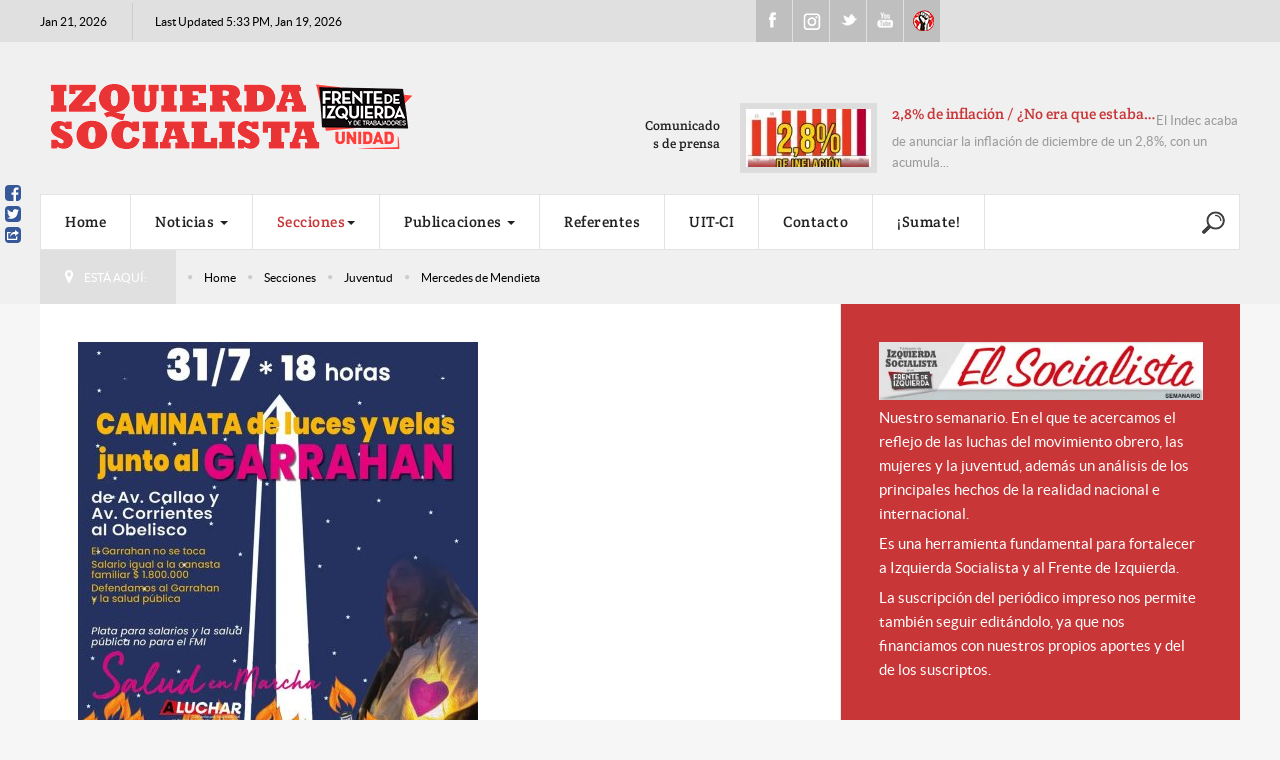

--- FILE ---
content_type: text/html; charset=utf-8
request_url: https://www.izquierdasocialista.org.ar/2020/index.php/2014-05-02-03-07-21/juventud/itemlist/tag/Mercedes%20de%20Mendieta?start=40
body_size: 23054
content:

<!DOCTYPE html>
<html prefix="og: http://ogp.me/ns#" lang="es-es" dir="ltr" class='com_k2 view-itemlist task-tag itemid-725 j31 mm-hover'>

<head>
	<base href="https://www.izquierdasocialista.org.ar/2020/index.php/2014-05-02-03-07-21/juventud/itemlist/tag/Mercedes%20de%20Mendieta"/>
	<meta http-equiv="content-type" content="text/html; charset=utf-8"/>
	<meta name="keywords" content="Mercedes de Mendieta"/>
	<meta property="og:url" content="https://www.izquierdasocialista.org.ar/2020/index.php/2014-05-02-03-07-21/juventud/itemlist/tag/Mercedes%20de%20Mendieta?start=40"/>
	<meta property="og:type" content="website"/>
	<meta property="og:title" content="Mercedes de Mendieta"/>
	<meta property="og:description" content="You are viewing content tagged with 'Mercedes de Mendieta' - Partido de la clase trabajadora por el Socialismo"/>
	<meta name="twitter:card" content="summary"/>
	<meta name="twitter:title" content="Mercedes de Mendieta"/>
	<meta name="twitter:description" content="You are viewing content tagged with 'Mercedes de Mendieta' - Partido de la clase trabajadora por el Socialismo"/>
	<meta name="description" content="You are viewing content tagged with 'Mercedes de Mendieta' - Partido de la clase trabajadora por el Socialismo"/>
	<meta name="generator" content="Joomla! - Open Source Content Management"/>
	<title>Mercedes de Mendieta</title>
	<link href="/2020/index.php/2014-05-02-03-07-21/juventud/itemlist/tag/Mercedes%20de%20Mendieta?start=40" rel="canonical"/>
	<link href="/2020/templates/cepon/favicon.ico" rel="shortcut icon" type="image/vnd.microsoft.icon"/>
	<link href="/2020/templates/cepon/local/css/bootstrap.css" rel="stylesheet" type="text/css"/>
	<link href="https://cdnjs.cloudflare.com/ajax/libs/simple-line-icons/2.4.1/css/simple-line-icons.min.css" rel="stylesheet" type="text/css"/>
	<link href="/2020/templates/cepon/local/css/k2.css" rel="stylesheet" type="text/css"/>
	<link href="/2020/templates/system/css/system.css" rel="stylesheet" type="text/css"/>
	<link href="/2020/templates/cepon/local/css/template.css" rel="stylesheet" type="text/css"/>
	<link href="/2020/templates/cepon/local/css/megamenu.css" rel="stylesheet" type="text/css"/>
	<link href="/2020/templates/cepon/fonts/font-awesome/css/font-awesome.min.css" rel="stylesheet" type="text/css"/>
	<link href="/2020/templates/cepon/fonts/stylesheet.css" rel="stylesheet" type="text/css"/>
	<link href="/2020/templates/cepon/css/extensions.css" rel="stylesheet" type="text/css"/>
	<link href="/2020/templates/cepon/css/custom.css" rel="stylesheet" type="text/css"/>
	<script src="/2020/media/jui/js/jquery.min.js,q4eddc330b34cd41f8c87329f826c4420.pagespeed.jm.Esjhv-eXHl.js" type="text/javascript"></script>
	<script src="/2020/media/jui/js/jquery-noconflict.js,q4eddc330b34cd41f8c87329f826c4420+jquery-migrate.min.js,q4eddc330b34cd41f8c87329f826c4420.pagespeed.jc.dX6iprcJJL.js"></script><script>eval(mod_pagespeed_MiYIKqBZFb);</script>
	<script>eval(mod_pagespeed_8Mx7$piV3B);</script>
	<script src="/2020/media/k2/assets/js/k2.frontend.js?v=2.11.20241016&sitepath=/2020/" type="text/javascript"></script>
	<script src="/2020/plugins/system/t3/base-bs3/bootstrap,_js,_bootstrap.js+js,_jquery.tap.min.js+js,_script.js.pagespeed.jc.rwj5ZVRe1d.js"></script><script>eval(mod_pagespeed_akqZ1joEwm);</script>
	<script>eval(mod_pagespeed_5ks7qyE11I);</script>
	<script>eval(mod_pagespeed_gQj$0Tz54A);</script>
	<script src="/2020/plugins,_system,_t3,_base-bs3,_js,_menu.js+templates,_cepon,_js,_script.js+plugins,_system,_t3,_base-bs3,_js,_jquery.equalheight.js+plugins,_system,_t3,_base-bs3,_js,_nav-collapse.js+modules,_mod_news_pro_gk5,_interface,_scripts,_engine.jquery.js.pagespeed.jc.X7XM_76aUK.js"></script><script>eval(mod_pagespeed_k19AaggTgn);</script>
	<script>eval(mod_pagespeed_oOZX5$PYzk);</script>
	<script>eval(mod_pagespeed_W2LijNoFJN);</script>
	<script>eval(mod_pagespeed_c_mo96iyjm);</script>
	<script>eval(mod_pagespeed_giH0F6WJeQ);</script>
	<script type="text/javascript">var e_mailit_config={display_counter:false,combine_counters:false,follow_services:{'Facebook':'IzquierdaSocialistaArg','Twitter':'IzqSocialista'},thanks_message:'Follow us!',mobile_bar:true,after_share_dialog:false,display_ads:false,hover_pinit:false,popup:true,notrack:true,open_on:'onclick',emailit_branding:false,'mobileServices':'EMAILiT'};(function(){var b=document.createElement('script');b.type='text/javascript';b.async=true;b.src='//www.izquierdasocialista.org.ar/2020/modules/mod_emailit/js/button_ale.js';var c=document.getElementsByTagName('head')[0];c.appendChild(b)})()
jQuery(function($){initTooltips();$("body").on("subform-row-add",initTooltips);function initTooltips(event,container){container=container||document;$(container).find(".hasTooltip").tooltip({"html":true,"container":"body"});}});</script>

	
<!-- META FOR IOS & HANDHELD -->
	<meta name="viewport" content="width=device-width, initial-scale=1.0, maximum-scale=1.0, user-scalable=no"/>
	<style type="text/stylesheet">@-webkit-viewport   { width: device-width; }@-moz-viewport      { width: device-width; }@-ms-viewport       { width: device-width; }@-o-viewport        { width: device-width; }@viewport           { width: device-width; }</style>
	<script type="text/javascript">//<![CDATA[
if(navigator.userAgent.match(/IEMobile\/10\.0/)){var msViewportStyle=document.createElement("style");msViewportStyle.appendChild(document.createTextNode("@-ms-viewport{width:auto!important}"));document.getElementsByTagName("head")[0].appendChild(msViewportStyle);}
//]]></script>
<meta name="HandheldFriendly" content="true"/>
<meta name="apple-mobile-web-app-capable" content="YES"/>
<!-- //META FOR IOS & HANDHELD -->


<!-- Le HTML5 shim and media query for IE8 support -->
<!--[if lt IE 9]>
<script src="//html5shim.googlecode.com/svn/trunk/html5.js"></script>
<script type="text/javascript" src="/2020/plugins/system/t3/base-bs3/js/respond.min.js"></script>
<![endif]-->

<!-- You can add Google Analytics here or use T3 Injection feature -->
<!-- Google tag (gtag.js) 2024 b 
<script async src="https://www.googletagmanager.com/gtag/js?id=G-K9V8KS551S"></script>
<script>
  window.dataLayer = window.dataLayer || [];
  function gtag(){dataLayer.push(arguments);}
  gtag('js', new Date());

  gtag('config', 'G-K9V8KS551S');
</script> -->



		<!-- Start GTM for Joomla by Analytics for Joomla -->
		<script>(function(w,d,s,l,i){w[l]=w[l]||[];w[l].push({'gtm.start':new Date().getTime(),event:'gtm.js'});var f=d.getElementsByTagName(s)[0],j=d.createElement(s),dl=l!='dataLayer'?'&l='+l:'';j.async=true;j.src='//www.googletagmanager.com/gtm.js?id='+i+dl;f.parentNode.insertBefore(j,f);})(window,document,'script','dataLayer','GTM-PXXNLCQX');</script>
		<!-- End GTM for Joomla by Analytics for Joomla -->
		</head>

<body>
<!-- Start GTM for Joomla by Analytics for Joomla -->
<noscript><iframe src='//www.googletagmanager.com/ns.html?id=GTM-PXXNLCQX' height='0' width='0' style='display:none;visibility:hidden'></iframe></noscript>
<!-- End GTM for Joomla by Analytics for Joomla -->

<div class="t3-wrapper">
  
	<div id="t3-topbars" class="t3-topbars">
	<div class="container">
		<div class="row">
			<div class="t3-date col-xs-4 col-sm-5 col-md-6 col-lg-7">
      	<span class="day-date">Jan 21, 2026</span>				<span class="update-date">
					Last Updated 5:33 PM, Jan 19, 2026
        </span>
    	</div>
      
            
			      <div class="social col-xs-8 col-sm-4 col-md-3 col-lg-2">
      	

<div class="custom">
	<ul class="social">
<li><a class="fb" href="https://www.facebook.com/IzquierdaSocialistaArg">Facebook</a></li>
<li><a class="ig" href="https://www.instagram.com/izqsocialista/">Instagram</a></li>
<li><a class="tweet" href="https://twitter.com/IzqSocialista">Twitter</a></li>
<li><a class="youtube" href="https://www.youtube.com/channel/UCsYenDvpIEmH36JRZglYVQw">Youtube</a></li>
<li><a class="uit" href="http://uit-ci.org/">UIT-CI</a></li>
</ul></div>

      </div>
        	</div>
	</div>
</div>


<!-- HEADER -->
<header id="t3-header">

 	

	<div class="container t3-header">
	<div class="row">

		<!-- LOGO -->
		<div class="col-xs-12 col-sm-6 col-md-7 col-lg-8 logo">
			<div class="logo-image">
				<a href="/2020" title="izquierdasocialista.org.ar">
											<img class="logo-img" src="/2020/images/logo/xlogo-pink_2.png.pagespeed.ic.zYvs81eQjj.webp" alt="izquierdasocialista.org.ar"/>
										<span>izquierdasocialista.org.ar</span>
				</a>
				<small class="site-slogan"></small>
			</div>
		</div>
		<!-- //LOGO -->

					<div class="col-xs-12 col-sm-6 col-md-5 col-lg-4">
									<!-- HEAD SEARCH -->
					<div class="head-news  hidden-xs">
								<div class="moduletable">
							<h3>Comunicados de prensa</h3>
							<div class="nspMain autoanim " id="nsp-nsp-220" data-config="{
				'animation_speed': 400,
				'animation_interval': 5000,
				'animation_function': 'Fx.Transitions.Expo.easeIn',
				'news_column': 1,
				'news_rows': 1,
				'links_columns_amount': 1,
				'links_amount': 0
			}">
		
					<div class="nspArts bottom" style="width:100%;">
								<div class="nspArtScroll1">
					<div class="nspArtScroll2 nspPages2">
																	<div class="nspArtPage active nspCol2">
																				<div class="nspArt nspCol1" style="padding:0;">
								<a href="/2020/index.php/blog/comunicados-de-prensa/item/24705-2-8-de-inflacion-no-era-que-estaba-bajando" class="nspImageWrapper tleft fleft" style="margin:0 15px 0 0;" target="_self"><img loading="lazy" class="nspImage" src="[data-uri]" alt="2,8% de inflación / ¿No era que estaba bajando?" style="width:125px;height:58px;"/></a><div class="gkArtContentWrap"><h4 class="nspHeader tleft fnull has-image"><a href="/2020/index.php/blog/comunicados-de-prensa/item/24705-2-8-de-inflacion-no-era-que-estaba-bajando" title="2,8% de inflación / ¿No era que estaba bajando?" target="_self">2,8% de inflación / ¿No era que estaba&hellip;</a></h4><p class="nspText tleft fnull">El Indec acaba de anunciar la inflación de diciembre de un 2,8%, con un acumula...</p></div>							</div>
												</div>
						<div class="nspArtPage nspCol2">
																															<div class="nspArt nspCol1" style="padding:0;">
								<a href="/2020/index.php/blog/comunicados-de-prensa/item/24698-us-4-200-millones-a-bonistas-la-prioridad-de-milei-es-pagar-la-deuda-usurera" class="nspImageWrapper tleft fleft" style="margin:0 15px 0 0;" target="_self"><img loading="lazy" class="nspImage" src="[data-uri]" alt="US$ 4.200 millones a bonistas / La prioridad de Milei es pagar la deuda usurera" style="width:125px;height:58px;"/></a><div class="gkArtContentWrap"><h4 class="nspHeader tleft fnull has-image"><a href="/2020/index.php/blog/comunicados-de-prensa/item/24698-us-4-200-millones-a-bonistas-la-prioridad-de-milei-es-pagar-la-deuda-usurera" title="US$ 4.200 millones a bonistas / La prioridad de Milei es pagar la deuda usurera" target="_self">US$ 4.200 millones a bonistas / La prior&hellip;</a></h4><p class="nspText tleft fnull">Este viernes 9 de enero Javier Milei pagó 4.200 millones de dólares en concept...</p></div>							</div>
												</div>
																</div>

									</div>
			</div>
		
		
			</div>
		</div>
	
                          
					</div>
					<!-- //HEAD SEARCH -->
				
			</div>
		
	</div>
  </div>
</header>
<!-- //HEADER -->

  
	
<!-- MAIN NAVIGATION -->
<nav id="t3-mainnav" class="wrap navbar navbar-default t3-mainnav">
	<div class="container">
		
		<!-- Brand and toggle get grouped for better mobile display -->
		<div class="navbar-header">
	
											<button type="button" class="navbar-toggle" data-toggle="collapse" data-target=".t3-navbar-collapse">
					<i class="fa fa-bars"></i>
				</button>
			
			      
	          
	    	    <!-- HEAD SEARCH -->
	    <div class="head-search">     
	      

<div class="custom">
	<div style="vertical-align: middle; height: 60px; display: table-cell; width: 40px;">
<p><a href="/2020/index.php/blog/para-la-web/item/23983-buscar" target="_blank" rel="noopener noreferrer"><img src="[data-uri]"/></a></p>
</div></div>

	    </div>
	    <!-- //HEAD SEARCH -->
	    			
		</div>

					<div class="t3-navbar-collapse navbar-collapse collapse"></div>
		
		<div class="t3-navbar navbar-collapse collapse">
			<div class="t3-megamenu animate elastic" data-duration="400" data-responsive="true">
<ul itemscope itemtype="http://www.schema.org/SiteNavigationElement" class="nav navbar-nav level0">
<li itemprop='name' data-id="435" data-level="1">
<a itemprop='url' class="" href="/2020/index.php" data-target="#">Home </a>

</li>
<li itemprop='name' class="dropdown mega mega-align-justify" data-id="233" data-level="1" data-alignsub="justify">
<a itemprop='url' class=" dropdown-toggle" href="/2020/index.php/blog" data-target="#" data-toggle="dropdown">Noticias <em class="caret"></em></a>

<div class="nav-child dropdown-menu mega-dropdown-menu col-xs-12"><div class="mega-dropdown-inner">
<div class="row">
<div class="col-xs-3 mega-col-nav" data-width="3"><div class="mega-inner">
<ul itemscope itemtype="http://www.schema.org/SiteNavigationElement" class="mega-nav level1">
<li itemprop='name' data-id="729" data-level="2">
<a itemprop='url' class="" href="/2020/index.php/blog/elsocialista" data-target="#">El Socialista (todos los números) </a>

</li>
<li itemprop='name' data-id="730" data-level="2">
<a itemprop='url' class="" href="/2020/index.php/blog/para-la-web" onclick="window.open(this.href,'targetWindow','toolbar=no,location=no,status=no,menubar=no,scrollbars=yes,resizable=yes');return false;" data-target="#">Para la WEB </a>

</li>
<li itemprop='name' data-id="731" data-level="2">
<a itemprop='url' class="" href="/2020/index.php/blog/comunicados-de-prensa" data-target="#">Prensa - Comunicados de Prensa </a>

</li>
<li itemprop='name' data-id="915" data-level="2">
<a itemprop='url' class="" href="/2020/index.php/blog/fotografias" data-target="#">Fotografias </a>

</li>
<li itemprop='name' class="divider" data-id="744" data-level="2">
<span class=" separator" data-target="#"> separador de Menu</span>

</li>
<li itemprop='name' data-id="746" data-level="2">
<a itemprop='url' class="" href="/2020/www.nahuelmoreno.org" data-target="#">nahuelmoreno.org</a>

</li>
<li itemprop='name' data-id="953" data-level="2">
<a itemprop='url' class="" href="/2020/index.php/blog/nuestros-locales" data-target="#">Nuestros Locales </a>

</li>
</ul>
</div></div>
<div class="col-xs-3 mega-col-module" data-width="3" data-position="118"><div class="mega-inner">
<div class="t3-module module " id="Mod118"><div class="module-inner"><div class="module-ct">
<div id="k2ModuleBox118" class="k2TagCloudBlock">
			<a href="/2020/index.php/2014-05-02-03-07-21/juventud/itemlist/tag/ajuste" title="555 items tagged with ajuste">
		ajuste	</a>
				<a href="/2020/index.php/2014-05-02-03-07-21/juventud/itemlist/tag/ambiente" title="224 items tagged with ambiente">
		ambiente	</a>
				<a href="/2020/index.php/2014-05-02-03-07-21/juventud/itemlist/tag/Angélica Lagunas" title="116 items tagged with Angélica Lagunas">
		Angélica Lagunas	</a>
				<a href="/2020/index.php/2014-05-02-03-07-21/aniversario" title="341 items tagged with Aniversario">
		Aniversario	</a>
				<a href="/2020/index.php/2014-05-02-03-07-21/juventud/itemlist/tag/derechos humanos" title="91 items tagged with derechos humanos">
		derechos humanos	</a>
				<a href="/2020/index.php/2014-05-02-03-07-21/juventud/itemlist/tag/disidencias" title="46 items tagged with disidencias">
		disidencias	</a>
				<a href="/2020/index.php/2014-05-02-03-07-21/juventud/itemlist/tag/Docentes" title="700 items tagged with Docentes">
		Docentes	</a>
				<a href="/2020/index.php/2014-05-02-03-07-21/juventud/itemlist/tag/Docentes en Marcha" title="74 items tagged with Docentes en Marcha">
		Docentes en Marcha	</a>
				<a href="/2020/index.php/2014-05-02-03-07-21/frente-de-izquierda" title="819 items tagged with Frente de Izquierda">
		Frente de Izquierda	</a>
				<a href="/2020/index.php/2014-05-02-03-07-21/juventud/itemlist/tag/Graciela Calderón" title="87 items tagged with Graciela Calderón">
		Graciela Calderón	</a>
				<a href="/2020/index.php/2014-05-02-03-07-21/internacional" title="1711 items tagged with internacional">
		internacional	</a>
				<a href="/2020/index.php/2014-05-02-03-07-21/juventud/itemlist/tag/Jorge Adaro" title="93 items tagged with Jorge Adaro">
		Jorge Adaro	</a>
				<a href="/2020/index.php/2014-05-02-03-07-21/juventud/itemlist/tag/Juan Carlos Giordano" title="982 items tagged with Juan Carlos Giordano">
		Juan Carlos Giordano	</a>
				<a href="/2020/index.php/2014-05-02-03-07-21/juventud" title="350 items tagged with juventud">
		juventud	</a>
				<a href="/2020/index.php/2014-05-02-03-07-21/juventud/itemlist/tag/Laura Marrone" title="195 items tagged with Laura Marrone">
		Laura Marrone	</a>
				<a href="/2020/index.php/2014-05-02-03-07-21/juventud/itemlist/tag/Liliana Olivero" title="192 items tagged with Liliana Olivero">
		Liliana Olivero	</a>
				<a href="/2020/index.php/2014-05-02-03-07-21/juventud/itemlist/tag/Mercedes de Mendieta" title="170 items tagged with Mercedes de Mendieta">
		Mercedes de Mendieta	</a>
				<a href="/2020/index.php/2014-05-02-03-07-21/juventud/itemlist/tag/Mercedes Trimarchi" title="260 items tagged with Mercedes Trimarchi">
		Mercedes Trimarchi	</a>
				<a href="/2020/index.php/2014-05-02-03-07-21/mujeres" title="902 items tagged with mujeres">
		mujeres	</a>
				<a href="/2020/index.php/2014-05-02-03-07-21/juventud/itemlist/tag/Mónica Schlottahuer" title="232 items tagged with Mónica Schlottahuer">
		Mónica Schlottahuer	</a>
				<a href="/2020/index.php/2014-05-02-03-07-21/nacional" title="2716 items tagged with Nacional">
		Nacional	</a>
				<a href="/2020/index.php/2014-05-02-03-07-21/juventud/itemlist/tag/Pablo Almeida" title="86 items tagged with Pablo Almeida">
		Pablo Almeida	</a>
				<a href="/2020/index.php/2014-05-02-03-07-21/partido" title="539 items tagged with partido">
		partido	</a>
				<a href="/2020/index.php/2014-05-02-03-07-21/juventud/itemlist/tag/Pilar Barbas" title="74 items tagged with Pilar Barbas">
		Pilar Barbas	</a>
				<a href="/2020/index.php/2014-05-02-03-07-21/juventud/itemlist/tag/pollo sobrero" title="72 items tagged with pollo sobrero">
		pollo sobrero	</a>
				<a href="/2020/index.php/2014-05-02-03-07-21/juventud/itemlist/tag/Rubén &quot;Pollo&quot; Sobrero" title="348 items tagged with Rubén &quot;Pollo&quot; Sobrero">
		Rubén "Pollo" Sobrero	</a>
				<a href="/2020/index.php/2014-05-02-03-07-21/juventud/itemlist/tag/Salud" title="61 items tagged with Salud">
		Salud	</a>
				<a href="/2020/index.php/2014-05-02-03-07-21/juventud/itemlist/tag/Santiago Maldonado" title="49 items tagged with Santiago Maldonado">
		Santiago Maldonado	</a>
				<a href="/2020/index.php/2014-05-02-03-07-21/sindical" title="1712 items tagged with sindical">
		sindical	</a>
				<a href="/2020/index.php/2014-05-02-03-07-21/juventud/itemlist/tag/UIT CI" title="179 items tagged with UIT CI">
		UIT CI	</a>
			<div class="clr"></div>
</div>
</div></div></div>
</div></div>
<div class="col-xs-6 mega-col-module" data-width="6" data-position="252"><div class="mega-inner">
<div class="t3-module module " id="Mod252"><div class="module-inner"><h3 class="module-title "><span>Leer en Menu</span></h3><div class="module-ct">	<div class="nspMain " id="nsp-nsp-252" data-config="{
				'animation_speed': 400,
				'animation_interval': 5000,
				'animation_function': 'Fx.Transitions.Expo.easeIn',
				'news_column': 1,
				'news_rows': 1,
				'links_columns_amount': 1,
				'links_amount': 3
			}">
		
					<div class="nspArts right" style="width:55%;">
								<div class="nspArtScroll1">
					<div class="nspArtScroll2 nspPages1">
																	<div class="nspArtPage active nspCol1">
																				<div class="nspArt nspCol1" style="padding:0;">
								<a href="/2020/index.php/blog/para-la-web/item/24708-estados-unidos-minneapolis-estalla-contra-trump-y-los-asesinatos-de-la-ice" class="nspImageWrapper tleft fnull gkResponsive" style="margin:0 0 25px 0;" target="_self"><img loading="lazy" class="nspImage" src="https://www.izquierdasocialista.org.ar/2020/modules/mod_news_pro_gk5/cache/xk2.items.cache.36e81168ee3ced50fce60a31b843e80c_XLnsp-252.jpg.pagespeed.ic.qz_DbRjPwY.webp" alt="Estados Unidos: Minneapolis estalla contra Trump y los asesinatos de la ICE"/></a><h4 class="nspHeader tleft fnull has-image"><a href="/2020/index.php/blog/para-la-web/item/24708-estados-unidos-minneapolis-estalla-contra-trump-y-los-asesinatos-de-la-ice" title="Estados Unidos: Minneapolis estalla contra Trump y los asesinatos de la ICE" target="_self">Estados Unidos: Minneapolis estalla contra Trump y los asesinatos de la ICE</a></h4><p class="nspInfo nspInfo1 tleft fnone">Enero 17, 2026 La Web</p><p class="nspText tleft fnull">Escribe Ezequiel Peressini, dirigente de Izquierda Socialista y la UIT-CI
17/1/2026. “Maldita Perra”. Esas fueron las últimas palabras de J...</p>							</div>
												</div>
																</div>

									</div>
			</div>
		
				<div class="nspLinksWrap right" style="width:44.9%;">
			<div class="nspLinks" style="margin:0 0 0 30px;">
								<div class="nspLinkScroll1">
					<div class="nspLinkScroll2 nspPages1">
																				<ul class="nspList active nspCol1">
							
							<li class="even"><h4><a href="/2020/index.php/blog/para-la-web/item/24707-ante-los-despidos-en-la-cadena-de-farmacias-dr-ahorro-entrevistamos-a-pablo-trabajador-despedido" title="Ante los despidos en la cadena de Farmacias Dr Ahorro, entrevistamos a Pablo, trabajador despedido" target="_self">Ante los despidos en la &hellip;</a></h4><p>ES: ¿Cómo se origina el conflicto y como se vienen organizando?
Pablo: C&hellip;</p></li>
																				
							<li class="odd"><h4><a href="/2020/index.php/blog/para-la-web/item/24706-todo-el-apoyo-a-la-lucha-de-lustramax" title="¡Todo el apoyo a la lucha de Lustramax!" target="_self">¡Todo el apoyo a la luc&hellip;</a></h4><p>El lunes 12 las y los trabajadores de la empresa Lustramax de Tortuguitas c&hellip;</p></li>
																				
							<li class="even"><h4><a href="/2020/index.php/blog/comunicados-de-prensa/item/24705-2-8-de-inflacion-no-era-que-estaba-bajando" title="2,8% de inflación / ¿No era que estaba bajando?" target="_self">2,8% de inflación / ¿N&hellip;</a></h4><p>El Indec acaba de anunciar la inflación de diciembre de un 2,8%, con un ac&hellip;</p></li>
														</ul>
																		</div>

									</div>
				
							</div>
		</div>
		
			</div>
</div></div></div>
</div></div>
</div>
</div></div>
</li>
<li itemprop='name' class="active dropdown mega" data-id="720" data-level="1">
<a itemprop='url' class=" dropdown-toggle" href="#" data-target="#" data-toggle="dropdown">Secciones<em class="caret"></em></a>

<div class="nav-child dropdown-menu mega-dropdown-menu"><div class="mega-dropdown-inner">
<div class="row">
<div class="col-xs-12 mega-col-nav" data-width="12"><div class="mega-inner">
<ul itemscope itemtype="http://www.schema.org/SiteNavigationElement" class="mega-nav level1">
<li itemprop='name' data-id="723" data-level="2">
<a itemprop='url' class="" href="/2020/index.php/2014-05-02-03-07-21/internacional" onclick="window.open(this.href,'targetWindow','toolbar=no,location=no,status=no,menubar=no,scrollbars=yes,resizable=yes');return false;" data-target="#">Internacional </a>

</li>
<li itemprop='name' data-id="722" data-level="2">
<a itemprop='url' class="" href="/2020/index.php/2014-05-02-03-07-21/nacional" data-target="#">Nacional </a>

</li>
<li itemprop='name' data-id="721" data-level="2">
<a itemprop='url' class="" href="/2020/index.php/2014-05-02-03-07-21/sindical" data-target="#">Sindical </a>

</li>
<li itemprop='name' data-id="724" data-level="2">
<a itemprop='url' class="" href="/2020/index.php/2014-05-02-03-07-21/mujeres" data-target="#">Mujeres </a>

</li>
<li itemprop='name' class="current active" data-id="725" data-level="2">
<a itemprop='url' class="" href="/2020/index.php/2014-05-02-03-07-21/juventud" data-target="#">Juventud </a>

</li>
<li itemprop='name' data-id="726" data-level="2">
<a itemprop='url' class="" href="/2020/index.php/2014-05-02-03-07-21/aniversario" data-target="#">Aniversario </a>

</li>
<li itemprop='name' data-id="727" data-level="2">
<a itemprop='url' class="" href="/2020/index.php/2014-05-02-03-07-21/partido" data-target="#">Partido </a>

</li>
<li itemprop='name' data-id="728" data-level="2">
<a itemprop='url' class="" href="/2020/index.php/2014-05-02-03-07-21/frente-de-izquierda" data-target="#">Frente de Izquierda </a>

</li>
<li itemprop='name' data-id="1007" data-level="2">
<a itemprop='url' class="" href="https://izquierdasocialista.org.ar/2020/index.php/a-luchar" data-target="#">A Luchar</a>

</li>
</ul>
</div></div>
</div>
</div></div>
</li>
<li itemprop='name' class="dropdown mega" data-id="732" data-level="1">
<a itemprop='url' class=" dropdown-toggle" href="/2020/index.php/publicaciones" data-target="#" data-toggle="dropdown">Publicaciones <em class="caret"></em></a>

<div class="nav-child dropdown-menu mega-dropdown-menu"><div class="mega-dropdown-inner">
<div class="row">
<div class="col-xs-12 mega-col-nav" data-width="12"><div class="mega-inner">
<ul itemscope itemtype="http://www.schema.org/SiteNavigationElement" class="mega-nav level1">
<li itemprop='name' data-id="966" data-level="2">
<a itemprop='url' class="" href="/2020/index.php/publicaciones/libros" target="_blank" data-target="#">Libros </a>

</li>
<li itemprop='name' data-id="967" data-level="2">
<a itemprop='url' class="" href="/2020/index.php/publicaciones/revistas" target="_blank" data-target="#">Revistas </a>

</li>
<li itemprop='name' data-id="968" data-level="2">
<a itemprop='url' class="" href="/2020/index.php/publicaciones/rabia-juventud" target="_blank" data-target="#">Rabia - Juventud </a>

</li>
<li itemprop='name' data-id="969" data-level="2">
<a itemprop='url' class="" href="/2020/index.php/publicaciones/isadora-mujeres-en-lucha" target="_blank" data-target="#">Isadora - Mujeres en Lucha </a>

</li>
<li itemprop='name' data-id="970" data-level="2">
<a itemprop='url' class="" href="/2020/index.php/publicaciones/ambiente-en-lucha" target="_blank" data-target="#">Ambiente en Lucha </a>

</li>
<li itemprop='name' data-id="971" data-level="2">
<a itemprop='url' class="" href="/2020/index.php/publicaciones/salud-en-marcha" target="_blank" data-target="#">Salud en Marcha </a>

</li>
<li itemprop='name' data-id="972" data-level="2">
<a itemprop='url' class="" href="/2020/index.php/publicaciones/docentes-en-marcha" target="_blank" data-target="#">Docentes en Marcha </a>

</li>
<li itemprop='name' data-id="984" data-level="2">
<a itemprop='url' class="" href="/2020/index.php/publicaciones/volantes" data-target="#">Volantes </a>

</li>
</ul>
</div></div>
</div>
</div></div>
</li>
<li itemprop='name' data-id="489" data-level="1">
<a itemprop='url' class="" href="/2020/index.php/referentes" data-target="#">Referentes </a>

</li>
<li itemprop='name' data-id="745" data-level="1">
<a itemprop='url' class="" href="http://www.uit-ci.org" onclick="window.open(this.href,'targetWindow','toolbar=no,location=no,status=no,menubar=no,scrollbars=yes,resizable=yes');return false;" data-target="#">UIT-CI</a>

</li>
<li itemprop='name' data-id="588" data-level="1">
<a itemprop='url' class="" href="/2020/index.php/contact" data-target="#">Contacto </a>

</li>
<li itemprop='name' data-id="973" data-level="1">
<a itemprop='url' class="" href="/2020/index.php/sumate-y-fiscaliza" target="_blank" data-target="#">¡Sumate! </a>

</li>
</ul>
</div>

		</div>

	</div>
</nav>
<!-- //MAIN NAVIGATION -->

<!-- NAV HELPER -->
<section class="wrap t3-navhelper ">
	<div class="container">
		
<ol class="breadcrumb ">
	<li class="active">Está aquí: &#160;</li><li><a href="/2020/index.php" class="pathway">Home</a><span class="divider">\</span></li><li><a href="#" class="pathway">Secciones</a><span class="divider">\</span></li><li><a href="/2020/index.php/2014-05-02-03-07-21/juventud" class="pathway">Juventud</a><span class="divider">\</span></li><li><span>Mercedes de Mendieta</span></li></ol>

	</div>
</section>
<!-- //NAV HELPER -->

  



            

<style>
  /*  // aleee */
  .col-lg-6 {
    width: 100%;
  }    

  .t3-spotlight-1 .col-xs-6{
  width: 25%;
  position: relative;
  min-height: 1px;
  padding-left: 0;
  padding-right: 0;
  float: left;
}
@media (max-width: 920px) {  
  .t3-spotlight-1 .col-xs-6{
	    width: 100%;
  position: relative;
  min-height: 1px;
  padding-left: 0;
  padding-right: 0;
  float: left;
}
    </style>

<? //ACA IBA ADVERSTING 2  
  ?>
  
  <div id="fb-root"></div>
<script async defer crossorigin="anonymous" src="https://connect.facebook.net/es_ES/sdk.js#xfbml=1&version=v23.0"></script>
<div id="t3-mainbody" class="container t3-mainbody">
	<div class="row">

		<!-- MAIN CONTENT -->
		<div id="t3-content" class="t3-content col-xs-12 col-sm-8 col-md-8 col-lg-9">
      
     				
						     
						<div id="system-message-container">
	</div>

			      <div class="t3-component">
				<!-- Start K2 Tag Layout -->
<div id="k2Container" class="tagView">

	
		<div class="tagItemList">
		
		<!-- Start K2 Item Layout -->
		<div class="tagItemView">
    
						<!-- Item Image -->
			<div class="tagItemImageBlock userItemImageBlock">
			 <span class="tagItemImage">
			   <a href="/2020/index.php/blog/comunicados-de-prensa/item/24233-jueves-31-de-julio-velas-por-el-garrahan-plata-para-el-garrahan-no-para-el-fmi" title="Jueves 31 de julio - Velas por el Garrahan “Plata para el Garrahan, no para el FMI”">
			   	<img src="/2020/media/k2/items/cache/73198407882252846793d26b19d91e72_Generic.jpg" alt="Jueves 31 de julio - Velas por el Garrahan “Plata para el Garrahan, no para el FMI”" style="width:400px; height:auto;"/>
			   </a>
			 </span>
			 <div class="clr"></div>
			</div>
			      
			<div class="itemHeader tagItemHeader">			
			  			  <!-- Item title -->
			  <h2 class="itemTitle tagItemTitle">
			  						<a href="/2020/index.php/blog/comunicados-de-prensa/item/24233-jueves-31-de-julio-velas-por-el-garrahan-plata-para-el-garrahan-no-para-el-fmi">
			  		Jueves 31 de julio - Velas por el Garrahan “Plata para el Garrahan, no para el FMI”			  	</a>
			  				  </h2>
			          
        <ul class="itemToolbar">  
        	          <li>
    				Ene 21,
 						2026          </li>
					          
										<!-- Item category name -->
					<li>
						<span>Publicado en</span>
						<a href="/2020/index.php/blog/comunicados-de-prensa">COMUNICADOS DE PRENSA</a>
					</li>
					        	
        </ul>
		  </div>

		  <div class="tagItemBody">			  
			  			  <!-- Item introtext -->
			  <div class="tagItemIntroText">
			  	<p>Este <strong>jueves 31 de julio a las 18 horas</strong> se realizará una <strong>“Caminata de luces y velas junto al Garrahan”</strong> que irá de la <strong>Avenida Callao y Corrientes hasta el Obelisco</strong>.</p>
<p>La <strong>diputada Mercedes de Mendieta</strong> y el <strong>diputado Juan Carlos Giordano</strong>, <strong>ambos de Izquierda Socialista/FIT Unidad</strong>, estarán acompañando nuevamente el pedido de aumento salarial y por la defensa del <strong>Garrahan</strong>.</p>
<p><strong>De Mendieta</strong> y <strong>Giordano</strong> dijeron<em>: “El gobierno de Javier Milei se sigue ensañando con el personal del hospital Garrahan que siguen con salarios de pobreza. No les da el aumento que necesitan y encima pasaron a las y los residentes de trabajadores a becarios, precarizándolos aún más.  A esto se suma que si bien en Diputados se aprobó el dictamen para que salga la ley de emergencia, los bloques de la oposición no han convocado aún a la sesión para aprobarla. Por eso es tan importante estar apoyar esta nueva marcha. Las y los trabajadores están haciendo lo que no hace la CGT.”</em></p>
<p><strong>De Mendieta</strong> y <strong>Giordano</strong> finalizaron: <em>“El gobierno ataca al Garrahan para beneficiar a la salud privada. Y dice mentirosamente que si se le da el aumento que pretenden ponen en riesgo el “equilibrio fiscal”. Una canallada. Mientras el gobierno se apresta a pagar 800 millones de dólares de intereses de la deuda externa con el FMI el 1 de agosto y otro tanto hará en noviembre. Plata hay. Tiene que ir al Garrahan y a la salud pública, no al Fondo Monetario”.</em></p>
<p><strong> </strong></p>
<p><strong>Contactos:</strong></p>
<p>Mercedes De Mendieta: 11 6542-5363</p>
<p>X: @MechiDemen</p>
<p>IG: mechidemendieta</p>
<p>Juan Carlos Giordano: 11 3119-3003</p>
<p>X: @GiordanoGringo</p>
<p>IG: gringo.giordano</p>
<p>Prensa de Izquierda Socialista: 11 6054-0129</p>
<p> </p> 			  </div>
			  
						<!-- Item "read more..." link -->
			<div class="tagItemReadMore">
				<a class="k2ReadMore btn btn-primary" href="/2020/index.php/blog/comunicados-de-prensa/item/24233-jueves-31-de-julio-velas-por-el-garrahan-plata-para-el-garrahan-no-para-el-fmi">
					Leer más				</a>
			</div>
			
		  </div>
		  
		  <div class="clr"></div>
		  
		  		  			
			<div class="clr"></div>
		</div>
		<!-- End K2 Item Layout -->
		
		
		<!-- Start K2 Item Layout -->
		<div class="tagItemView">
    
						<!-- Item Image -->
			<div class="tagItemImageBlock userItemImageBlock">
			 <span class="tagItemImage">
			   <a href="/2020/index.php/blog/comunicados-de-prensa/item/24234-jueves-31-de-julio-velas-por-el-garrahan-plata-para-el-garrahan-no-para-el-fmi" title="Jueves 31 de julio - Velas por el Garrahan “Plata para el Garrahan, no para el FMI”">
			   	<img src="/2020/media/k2/items/cache/ec7b0b361a784d5415912f71c2008ac9_Generic.jpg" alt="Jueves 31 de julio - Velas por el Garrahan “Plata para el Garrahan, no para el FMI”" style="width:400px; height:auto;"/>
			   </a>
			 </span>
			 <div class="clr"></div>
			</div>
			      
			<div class="itemHeader tagItemHeader">			
			  			  <!-- Item title -->
			  <h2 class="itemTitle tagItemTitle">
			  						<a href="/2020/index.php/blog/comunicados-de-prensa/item/24234-jueves-31-de-julio-velas-por-el-garrahan-plata-para-el-garrahan-no-para-el-fmi">
			  		Jueves 31 de julio - Velas por el Garrahan “Plata para el Garrahan, no para el FMI”			  	</a>
			  				  </h2>
			          
        <ul class="itemToolbar">  
        	          <li>
    				Ene 21,
 						2026          </li>
					          
										<!-- Item category name -->
					<li>
						<span>Publicado en</span>
						<a href="/2020/index.php/blog/comunicados-de-prensa">COMUNICADOS DE PRENSA</a>
					</li>
					        	
        </ul>
		  </div>

		  <div class="tagItemBody">			  
			  			  <!-- Item introtext -->
			  <div class="tagItemIntroText">
			  	<p>Este <strong>jueves 31 de julio a las 18 horas</strong> se realizará una <strong>“Caminata de luces y velas junto al Garrahan”</strong> que irá de la <strong>Avenida Callao y Corrientes hasta el Obelisco</strong>.</p>
<p>La <strong>diputada Mercedes de Mendieta</strong> y el <strong>diputado Juan Carlos Giordano</strong>, <strong>ambos de Izquierda Socialista/FIT Unidad</strong>, estarán acompañando nuevamente el pedido de aumento salarial y por la defensa del <strong>Garrahan</strong>.</p>
<p><strong>De Mendieta</strong> y <strong>Giordano</strong> dijeron<em>: “El gobierno de Javier Milei se sigue ensañando con el personal del hospital Garrahan que siguen con salarios de pobreza. No les da el aumento que necesitan y encima pasaron a las y los residentes de trabajadores a becarios, precarizándolos aún más.  A esto se suma que si bien en Diputados se aprobó el dictamen para que salga la ley de emergencia, los bloques de la oposición no han convocado aún a la sesión para aprobarla. Por eso es tan importante estar apoyar esta nueva marcha. Las y los trabajadores están haciendo lo que no hace la CGT.”</em></p>
<p><strong>De Mendieta</strong> y <strong>Giordano</strong> finalizaron: <em>“El gobierno ataca al Garrahan para beneficiar a la salud privada. Y dice mentirosamente que si se le da el aumento que pretenden ponen en riesgo el “equilibrio fiscal”. Una canallada. Mientras el gobierno se apresta a pagar 800 millones de dólares de intereses de la deuda externa con el FMI el 1 de agosto y otro tanto hará en noviembre. Plata hay. Tiene que ir al Garrahan y a la salud pública, no al Fondo Monetario”.</em></p>
<p><strong> </strong></p>
<p><strong>Contactos:</strong></p>
<p>Mercedes De Mendieta: 11 6542-5363</p>
<p>X: @MechiDemen</p>
<p>IG: mechidemendieta</p>
<p>Juan Carlos Giordano: 11 3119-3003</p>
<p>X: @GiordanoGringo</p>
<p>IG: gringo.giordano</p>
<p>Prensa de Izquierda Socialista: 11 6054-0129</p>
<p> </p> 			  </div>
			  
						<!-- Item "read more..." link -->
			<div class="tagItemReadMore">
				<a class="k2ReadMore btn btn-primary" href="/2020/index.php/blog/comunicados-de-prensa/item/24234-jueves-31-de-julio-velas-por-el-garrahan-plata-para-el-garrahan-no-para-el-fmi">
					Leer más				</a>
			</div>
			
		  </div>
		  
		  <div class="clr"></div>
		  
		  		  			
			<div class="clr"></div>
		</div>
		<!-- End K2 Item Layout -->
		
		
		<!-- Start K2 Item Layout -->
		<div class="tagItemView">
    
						<!-- Item Image -->
			<div class="tagItemImageBlock userItemImageBlock">
			 <span class="tagItemImage">
			   <a href="/2020/index.php/blog/comunicados-de-prensa/item/24231-no-al-veto-a-las-y-los-jubilados-milei-es-el-responsable-de-este-verdadero-gerontocidio" title="No al veto a las y los jubilados “Milei es el responsable de este verdadero gerontocidio”">
			   	<img src="/2020/media/k2/items/cache/ba80903a6b2abf92ad6990070abd4020_Generic.jpg" alt="No al veto a las y los jubilados “Milei es el responsable de este verdadero gerontocidio”" style="width:400px; height:auto;"/>
			   </a>
			 </span>
			 <div class="clr"></div>
			</div>
			      
			<div class="itemHeader tagItemHeader">			
			  			  <!-- Item title -->
			  <h2 class="itemTitle tagItemTitle">
			  						<a href="/2020/index.php/blog/comunicados-de-prensa/item/24231-no-al-veto-a-las-y-los-jubilados-milei-es-el-responsable-de-este-verdadero-gerontocidio">
			  		No al veto a las y los jubilados “Milei es el responsable de este verdadero gerontocidio”			  	</a>
			  				  </h2>
			          
        <ul class="itemToolbar">  
        	          <li>
    				Ene 21,
 						2026          </li>
					          
										<!-- Item category name -->
					<li>
						<span>Publicado en</span>
						<a href="/2020/index.php/blog/comunicados-de-prensa">COMUNICADOS DE PRENSA</a>
					</li>
					        	
        </ul>
		  </div>

		  <div class="tagItemBody">			  
			  			  <!-- Item introtext -->
			  <div class="tagItemIntroText">
			  	<p>El presidente Javier Milei tildó de <em>“genocidas”</em> a quienes votaron las leyes que recomponen parcialmente los ingresos de las y los jubilados y en discapacidad.</p>
<p>La <strong>Diputada Nacional Mercedes De Mendieta</strong> y el <strong>diputado Juan Carlos Giordano</strong> (Izquierda Socialista/FIT Unidad) salieron a cruzar duramente al presidente ultraderechista llamando a marchar este miércoles en apoyo a las y los jubilados.</p>
<p><strong>De Mendieta</strong> y <strong>Giordano</strong> señalaron: <em>“Javier Milei es el que está aplicando un verdadero gerontocidio contra las y los adultos mayores quitándoles incluso los medicamentos. Este ultraderechista considera que las y los jubilados deberían desaparecer cuanto antes para aliviar la carga que supuestamente representan. Está llevando a la desesperación a quienes perciben ingresos de indigencia, cuando los adultos mayores necesitan un mínimo de 1.250.000 pesos para poder subsistir. Y encima los reprimen salvajemente”.</em></p>
<p><strong>De Mendieta</strong> y <strong>Giordano</strong> finalizaron: <em>“El gobierno dice que va a vetar las leyes porque romper el denominado ‘equilibrio fiscal’. Miente, miente, que algo quedará. El desequilibrio total del país está provocado por los pagos de la usurera deuda externa y el pacto con el FMI. Milei niega las partidas a jubilaciones, discapacidad, al Garrahan y a las universidades diciendo que no hay plata, mientras el 9 de julio pagó 4.300 millones de dólares de deuda externa a los usureros internacionales, el 1 de agosto va pagar otros 800 millones de dólares de intereses al FMI y en noviembre un monto similar. Ya se pagaron 13.197 millones de dólares solo de intereses por la deuda que contrajo Mauricio Macri en 2018 con el Fondo Monetario y los próximos años hay nuevos y enormes vencimientos. Ahí está la palta que le roban a los sectores más vulnerables. Decimos no al veto y que esa plata vaya a quienes más lo necesitan. No al gerontocidio de Milei y sus cómplices”.</em></p>
<p><strong><em> </em></strong></p>
<p><strong>Contactos:</strong></p>
<p>Mercedes De Mendieta: 11 6542-5363</p>
<p>X: @MechiDemen</p>
<p>IG: mechidemendieta</p>
<p>Juan Carlos Giordano: 11 3119-3003</p>
<p>X: @GiordanoGringo</p>
<p>IG: gringo.giordano</p>
<p>Prensa de Izquierda Socialista: 11 6054-0129</p> 			  </div>
			  
						<!-- Item "read more..." link -->
			<div class="tagItemReadMore">
				<a class="k2ReadMore btn btn-primary" href="/2020/index.php/blog/comunicados-de-prensa/item/24231-no-al-veto-a-las-y-los-jubilados-milei-es-el-responsable-de-este-verdadero-gerontocidio">
					Leer más				</a>
			</div>
			
		  </div>
		  
		  <div class="clr"></div>
		  
		  		  			
			<div class="clr"></div>
		</div>
		<!-- End K2 Item Layout -->
		
		
		<!-- Start K2 Item Layout -->
		<div class="tagItemView">
    
						<!-- Item Image -->
			<div class="tagItemImageBlock userItemImageBlock">
			 <span class="tagItemImage">
			   <a href="/2020/index.php/blog/elsocialista/item/24213-dinamitar-el-congreso-y-tanques-a-la-calle-la-arenga-del-gordo-dan-tras-la-derrota-del-gobierno-en-el-senado" title="“Dinamitar el Congreso” y “tanques a la calle”: la arenga del Gordo Dan tras la derrota del gobierno en el Senado">
			   	<img src="/2020/media/k2/items/cache/52d3654d8ccae27660dbf67482e16f43_Generic.jpg?t=20250723_161536" alt="“Dinamitar el Congreso” y “tanques a la calle”: la arenga del Gordo Dan tras la derrota del gobierno en el Senado" style="width:400px; height:auto;"/>
			   </a>
			 </span>
			 <div class="clr"></div>
			</div>
			      
			<div class="itemHeader tagItemHeader">			
			  			  <!-- Item title -->
			  <h2 class="itemTitle tagItemTitle">
			  						<a href="/2020/index.php/blog/elsocialista/item/24213-dinamitar-el-congreso-y-tanques-a-la-calle-la-arenga-del-gordo-dan-tras-la-derrota-del-gobierno-en-el-senado">
			  		“Dinamitar el Congreso” y “tanques a la calle”: la arenga del Gordo Dan tras la derrota del gobierno en el Senado			  	</a>
			  				  </h2>
			          
        <ul class="itemToolbar">  
        	          <li>
    				Ene 21,
 						2026          </li>
					          
										<!-- Item category name -->
					<li>
						<span>Publicado en</span>
						<a href="/2020/index.php/blog/elsocialista/itemlist/category/835-el-socialista-n-609">El Socialista N° 609</a>
					</li>
					        	
        </ul>
		  </div>

		  <div class="tagItemBody">			  
			  			  <!-- Item introtext -->
			  <div class="tagItemIntroText">
			  	<p><img src="/2020/images/ElSocialita/mercedes de mendieta/Mercedes_de_Mendieta.jpg" alt="" width="99" height="99"/><br/>Escribe <strong>Mercedes de Mendieta</strong>, diputada nacional Izquierda Socialista/FIT Unidad<br/><br/>En una semana difícil para el gobierno de Javier Milei, tanto en el Congreso como en las calles, el Senado aprobó leyes que generaron una fuerte reacción del oficialismo. Se trata de dos demandas populares: el aumento de las jubilaciones y la continuidad de la moratoria previsional, además de declarar la emergencia en discapacidad.<br/><br/>La respuesta del “brazo armado digital” de las Fuerzas del Cielo no se hizo esperar. En la red social X, el Gordo Dan llamó a sacar “los tanques a las calles” y afirmó que “hay que dinamitar el Congreso”. Sus provocaciones no fueron casuales. La ministra represora de Inseguridad, que avanza con detenciones arbitrarias, palos a jubiladas y jubilados, y ciberpatrullaje en redes sociales, no dudó en denunciar un supuesto “golpe institucional”.<br/><br/>Al troll liberfacho se le sumó otro: Fran Fijap, tuiteando que “hay que dinamitar todo el Congreso, con diputados y senadores adentro”. En la misma línea, la cuenta “El Trumpista” posteó: “El Javo debería organizar milicias populares, entregando armamento a ciudadanos para facilitar el cierre del Congreso”.<br/><br/>“El Gordo Dan” es líder de la tropa, dirige campañas del ejército de trolls liberfachos y, a su vez, es conductor del streaming Carajo, desde donde se han iniciado campañas de odio, como por ejemplo contra la periodista Julia Mengolini, y mensajes homodiantes hacia el diputado Esteban Paulón, entre tantos otros. El Gordo Dan no es un outsider cualquiera: es una pieza del engranaje comunicacional del mileísmo, un vocero informal. Es el “brazo armado digital” de los llamados líderes de las Fuerzas del Cielo.<br/><br/>Ahora bien, llamar a “sacar tanques a la calle” o “ponerle una bomba al Congreso” no es una metáfora inocente. Es una incitación directa a la violencia política, que no solo banaliza el terrorismo de Estado y la violencia institucional de nuestra historia reciente, sino que también legitima un clima de persecución contra quienes piensan distinto. Nada extraño viniendo de quienes niegan el genocidio e impulsan campañas contra opositores.<br/><br/>Días atrás, el presidente de La Libertad Avanza en la localidad bonaerense de Punta Indio y militar retirado, Pablo Cabrera, realizó una repudiable declaración sobre los Ford Falcon verdes (símbolos de la última dictadura genocida) diciendo que “olía a justicia”.<br/><br/>Llamamos a repudiar los dichos del Gordo Dan y de todo el ejército de trolls negacionistas de Milei, y advertimos que cualquier intento de vetar estas leyes será respondido con la más amplia unidad en las calles.</p> 			  </div>
			  
						<!-- Item "read more..." link -->
			<div class="tagItemReadMore">
				<a class="k2ReadMore btn btn-primary" href="/2020/index.php/blog/elsocialista/item/24213-dinamitar-el-congreso-y-tanques-a-la-calle-la-arenga-del-gordo-dan-tras-la-derrota-del-gobierno-en-el-senado">
					Leer más				</a>
			</div>
			
		  </div>
		  
		  <div class="clr"></div>
		  
		  		  			
			<div class="clr"></div>
		</div>
		<!-- End K2 Item Layout -->
		
		
		<!-- Start K2 Item Layout -->
		<div class="tagItemView">
    
						<!-- Item Image -->
			<div class="tagItemImageBlock userItemImageBlock">
			 <span class="tagItemImage">
			   <a href="/2020/index.php/blog/elsocialista/item/24202-el-pais-del-niunamenos-sin-politicas-para-combatir-la-violencia-de-genero" title="El país del #NiUnaMenos, sin políticas para combatir la violencia de género">
			   	<img src="/2020/media/k2/items/cache/24b3d6373aa9e3949f6ca49b6bd92c54_Generic.jpg" alt="El país del #NiUnaMenos, sin políticas para combatir la violencia de género" style="width:400px; height:auto;"/>
			   </a>
			 </span>
			 <div class="clr"></div>
			</div>
			      
			<div class="itemHeader tagItemHeader">			
			  			  <!-- Item title -->
			  <h2 class="itemTitle tagItemTitle">
			  						<a href="/2020/index.php/blog/elsocialista/item/24202-el-pais-del-niunamenos-sin-politicas-para-combatir-la-violencia-de-genero">
			  		El país del #NiUnaMenos, sin políticas para combatir la violencia de género			  	</a>
			  				  </h2>
			          
        <ul class="itemToolbar">  
        	          <li>
    				Ene 21,
 						2026          </li>
					          
										<!-- Item category name -->
					<li>
						<span>Publicado en</span>
						<a href="/2020/index.php/blog/elsocialista/itemlist/category/835-el-socialista-n-609">El Socialista N° 609</a>
					</li>
					        	
        </ul>
		  </div>

		  <div class="tagItemBody">			  
			  			  <!-- Item introtext -->
			  <div class="tagItemIntroText">
			  	<p><img src="/2020/images/ElSocialita/mercedes de mendieta/Mercedes_de_Mendieta.jpg" alt="" width="100" height="100"/><br/>Escribe <strong>Mercedes de Mendieta</strong>, diputada nacional Izquierda Socialista/FIT Unidad<br/><br/><em>La motosierra de Javier Milei vuelve a mostrar su lado patriarcal: el ministro de Justicia, Mariano Cúneo Libarona, eliminó dos de los pocos programas que, completamente desfinanciados, aún se orientaban a combatir la violencia machista. Lo hizo bajo el argumento de “terminar con estructuras ideológicas”. El gobierno ataca derechos conquistados por mujeres y disidencias.</em><br/><br/>El gobierno eliminó el Programa Acercar Derechos y el Registro Nacional de Organizaciones Sociales de Género. Ambos habían sido creados para brindar asistencia integral a personas en situación de violencia de género y para recopilar datos sobre asociaciones que trabajan en la defensa de los derechos de mujeres, personas LGBTI+ y personas trans.<br/><br/>El ministro de Justicia, Mariano Cúneo Libarona, declaró que “nuestra política de seguridad considera que la violencia no tiene género”. Está claro que no se trata solo de la eliminación de programas, sino de una batalla que debemos seguir dando desde el movimiento transfeminista contra un gobierno que niega la existencia del heterocispatriarcado y sus consecuencias, que vemos todos los días con el crecimiento de la violencia patriarcal.<br/><br/><strong>No es ideología, es violencia de género<br/></strong><br/>No es ideología: la violencia machista es sistémica y todos los días se cobra vidas. Esos asesinatos son femicidios y crímenes de odio. Sólo en los primeros seis meses de 2025 ocurrieron 130 femicidios y trans-travesticidios en todo el país, según datos del observatorio Ahora que Sí Nos Ven. La mayoría de las víctimas ya había denunciado a sus agresores, pero no contaban con protección. Los botones antipánico y los sistemas de alerta temprana fueron discontinuados en varias jurisdicciones por falta de recursos. La línea de atención 144 fue desarticulada, los refugios cerrados o desfinanciados, y los equipos interdisciplinarios que asistían a víctimas fueron despedidos en masa. El programa Acompañar fue llevado al borde de su desaparición. Entre 2023 y 2024, el presupuesto nacional para las principales políticas de prevención y atención a la violencia de género cayó un 85%.<br/><br/>El ataque al cupo laboral trans y a las identidades de género se institucionaliza, promoviendo campañas de odio y dejando en la máxima desprotección y precarización a las personas del colectivo. A esto se suma el ataque a la ESI y a la perspectiva de género. En el Congreso Nacional, la reaccionaria diputada libertaria Lilia Lemoine presentó un proyecto de ley para derogar la Ley de Identidad de Género, que busca eliminar el derecho al reconocimiento de la identidad autopercibida, consagrado desde 2012 y considerado modelo en el mundo por su enfoque despatologizante.<br/><br/><strong>Retomemos el camino del #4J</strong><br/><br/>Enfrentamos a un gobierno ultraderechista, machista, homodiante, transodiante y negacionista del patriarcado y de la identidad de género. Por eso, el movimiento feminista tiene el desafío de retomar la experiencia del #4J, donde, a diez años del primer #NiUnaMenos, se abrazaron y unieron las luchas por la defensa de nuestros derechos con las de las y los jubilados, las universidades, el Hospital Garrahan y el colectivo de discapacidad. Porque, como dijo la feminista Simone de Beauvoir: “nuestros derechos nunca se dan por adquiridos”.</p> 			  </div>
			  
						<!-- Item "read more..." link -->
			<div class="tagItemReadMore">
				<a class="k2ReadMore btn btn-primary" href="/2020/index.php/blog/elsocialista/item/24202-el-pais-del-niunamenos-sin-politicas-para-combatir-la-violencia-de-genero">
					Leer más				</a>
			</div>
			
		  </div>
		  
		  <div class="clr"></div>
		  
		  		  			
			<div class="clr"></div>
		</div>
		<!-- End K2 Item Layout -->
		
			</div>

	
	<!-- Pagination -->
		<div class="k2Pagination">
		<ul class="pagination"><li><a title="Inicio" href="/2020/index.php/2014-05-02-03-07-21/juventud/itemlist/tag/Mercedes%20de%20Mendieta?start=0">Inicio</a></li><li><a title="Anterior" href="/2020/index.php/2014-05-02-03-07-21/juventud/itemlist/tag/Mercedes%20de%20Mendieta?start=35">Anterior</a></li><li><a title="4" href="/2020/index.php/2014-05-02-03-07-21/juventud/itemlist/tag/Mercedes%20de%20Mendieta?start=15">4</a></li><li><a title="5" href="/2020/index.php/2014-05-02-03-07-21/juventud/itemlist/tag/Mercedes%20de%20Mendieta?start=20">5</a></li><li><a title="6" href="/2020/index.php/2014-05-02-03-07-21/juventud/itemlist/tag/Mercedes%20de%20Mendieta?start=25">6</a></li><li><a title="7" href="/2020/index.php/2014-05-02-03-07-21/juventud/itemlist/tag/Mercedes%20de%20Mendieta?start=30">7</a></li><li><a title="8" href="/2020/index.php/2014-05-02-03-07-21/juventud/itemlist/tag/Mercedes%20de%20Mendieta?start=35">8</a></li><li class="active"><a>9</a></li><li><a title="10" href="/2020/index.php/2014-05-02-03-07-21/juventud/itemlist/tag/Mercedes%20de%20Mendieta?start=45">10</a></li><li><a title="11" href="/2020/index.php/2014-05-02-03-07-21/juventud/itemlist/tag/Mercedes%20de%20Mendieta?start=50">11</a></li><li><a title="12" href="/2020/index.php/2014-05-02-03-07-21/juventud/itemlist/tag/Mercedes%20de%20Mendieta?start=55">12</a></li><li><a title="13" href="/2020/index.php/2014-05-02-03-07-21/juventud/itemlist/tag/Mercedes%20de%20Mendieta?start=60">13</a></li><li><a title="Siguiente" href="/2020/index.php/2014-05-02-03-07-21/juventud/itemlist/tag/Mercedes%20de%20Mendieta?start=45">Siguiente</a></li><li><a title="Final" href="/2020/index.php/2014-05-02-03-07-21/juventud/itemlist/tag/Mercedes%20de%20Mendieta?start=165">Final</a></li></ul>		<div class="clr"></div>
		Página 9 de 34	</div>
	
		
</div>
<!-- End K2 Tag Layout -->

<!-- JoomlaWorks "K2" (v2.11.20241016) | Learn more about K2 at https://getk2.org -->
      </div>
      
      
		</div>
		<!-- //MAIN CONTENT -->

		<!-- SIDEBAR RIGHT -->
		<div class="t3-sidebar t3-sidebar-right col-xs-12 col-sm-4 col-md-4 col-lg-3">
			<div class="t3-module module colored " id="Mod296"><div class="module-inner"><div class="module-ct">

<div class="custom colored">
	<p><a title="El Socialista" href="/2020/index.php/blog/elsocialista"><img style="display: block; margin-left: auto; margin-right: auto;" src="/2020/images/logo/xLogo-El-Socialista.jpg.pagespeed.ic.N1O0oWzyUE.webp" alt=""/></a></p>
<p>Nuestro semanario. En el que te acercamos el reflejo de las luchas del movimiento obrero, las mujeres y la juventud, además un análisis de los principales hechos de la realidad nacional e internacional.</p>
<p>Es una herramienta fundamental para fortalecer a Izquierda Socialista y al Frente de Izquierda.</p>
<p>La suscripción del periódico impreso nos permite también seguir editándolo, ya que nos financiamos con nuestros propios aportes y del de los suscriptos.</p>
<p> </p>
<h3 style="text-align: center;"><a title="Quiero suscribirme" href="https://wa.me/5491162588523?text=Quiero_suscribirme_a_El_Socialista" target="_blank" rel="noopener noreferrer">Suscribite a la versión Impresa</a></h3></div>
</div></div></div><div class="t3-module module listed-news " id="Mod249"><div class="module-inner"><h3 class="module-title "><span>Más Leídos</span></h3><div class="module-ct">	<div class="nspMain  listed-news" id="nsp-nsp-249" data-config="{
				'animation_speed': 400,
				'animation_interval': 5000,
				'animation_function': 'Fx.Transitions.Expo.easeIn',
				'news_column': 1,
				'news_rows': 5,
				'links_columns_amount': 1,
				'links_amount': 0
			}">
		
					<div class="nspArts bottom" style="width:100%;">
								<div class="nspArtScroll1">
					<div class="nspArtScroll2 nspPages1">
																	<div class="nspArtPage active nspCol1">
																				<div class="nspArt nspCol1" style="padding:30px 0px;">
								<a href="/2020/index.php/blog/comunicados-de-prensa/item/24698-us-4-200-millones-a-bonistas-la-prioridad-de-milei-es-pagar-la-deuda-usurera" class="nspImageWrapper tright fright" style="margin:0 0 0 20px;" target="_self"><img loading="lazy" class="nspImage" src="https://www.izquierdasocialista.org.ar/2020/modules/mod_news_pro_gk5/cache/xk2.items.cache.238ad27cb805995cf113698310c1d1fd_XLnsp-249.jpg.pagespeed.ic.e4X8XamRcA.webp" alt="US$ 4.200 millones a bonistas / La prioridad de Milei es pagar la deuda usurera" style="width:110px;height:80px;"/></a><div class="gkArtContentWrap"><h4 class="nspHeader tleft fnull has-image"><a href="/2020/index.php/blog/comunicados-de-prensa/item/24698-us-4-200-millones-a-bonistas-la-prioridad-de-milei-es-pagar-la-deuda-usurera" title="US$ 4.200 millones a bonistas / La prioridad de Milei es pagar la deuda usurera" target="_self">US$ 4.200 millones a bonistas / La &hellip;</a></h4><p class="nspInfo nspInfo1 tleft fnone">09 Ene 2026 COMUNICADOS DE PRENSA</p></div>							</div>
																															<div class="nspArt nspCol1" style="padding:30px 0px;">
								<a href="/2020/index.php/blog/para-la-web/item/24697-lider-del-partido-socialismo-y-libertad-de-venezuela-todo-el-continente-debe-resistir-unido" class="nspImageWrapper tright fright" style="margin:0 0 0 20px;" target="_self"><img loading="lazy" class="nspImage" src="https://www.izquierdasocialista.org.ar/2020/modules/mod_news_pro_gk5/cache/xk2.items.cache.8060b96844d97159e8b2a3ad911eae66_XLnsp-249.jpg.pagespeed.ic._32buGVUoq.webp" alt="Líder del Partido Socialismo y Libertad de Venezuela: Todo el continente debe resistir unido" style="width:110px;height:80px;"/></a><div class="gkArtContentWrap"><h4 class="nspHeader tleft fnull has-image"><a href="/2020/index.php/blog/para-la-web/item/24697-lider-del-partido-socialismo-y-libertad-de-venezuela-todo-el-continente-debe-resistir-unido" title="Líder del Partido Socialismo y Libertad de Venezuela: Todo el continente debe resistir unido" target="_self">Líder del Partido Socialismo y Lib&hellip;</a></h4><p class="nspInfo nspInfo1 tleft fnone">08 Ene 2026 La Web</p></div>							</div>
																															<div class="nspArt nspCol1" style="padding:30px 0px;">
								<a href="/2020/index.php/blog/para-la-web/item/24704-a-donde-va-venezuela" class="nspImageWrapper tright fright" style="margin:0 0 0 20px;" target="_self"><img loading="lazy" class="nspImage" src="https://www.izquierdasocialista.org.ar/2020/modules/mod_news_pro_gk5/cache/xk2.items.cache.f4f3665a92bd27ca3ad717765cb161fe_XLnsp-249.jpg.pagespeed.ic.9Iwm9JD-fi.webp" alt="¿A dónde va Venezuela?" style="width:110px;height:80px;"/></a><div class="gkArtContentWrap"><h4 class="nspHeader tleft fnull has-image"><a href="/2020/index.php/blog/para-la-web/item/24704-a-donde-va-venezuela" title="¿A dónde va Venezuela?" target="_self">¿A dónde va Venezuela?</a></h4><p class="nspInfo nspInfo1 tleft fnone">13 Ene 2026 La Web</p></div>							</div>
																															<div class="nspArt nspCol1" style="padding:30px 0px;">
								<a href="/2020/index.php/blog/para-la-web/item/24702-iran-estamos-con-la-rebelion-del-pueblo-irani-contra-la-dictadura" class="nspImageWrapper tright fright" style="margin:0 0 0 20px;" target="_self"><img loading="lazy" class="nspImage" src="https://www.izquierdasocialista.org.ar/2020/modules/mod_news_pro_gk5/cache/xk2.items.cache.bf2e51d0d3ac3f80459524b44b91a782_XLnsp-249.jpg.pagespeed.ic.gCng3jHO82.webp" alt="Irán: ¡Estamos con la rebelión del pueblo iraní contra la dictadura!" style="width:110px;height:80px;"/></a><div class="gkArtContentWrap"><h4 class="nspHeader tleft fnull has-image"><a href="/2020/index.php/blog/para-la-web/item/24702-iran-estamos-con-la-rebelion-del-pueblo-irani-contra-la-dictadura" title="Irán: ¡Estamos con la rebelión del pueblo iraní contra la dictadura!" target="_self">Irán: ¡Estamos con la rebelión d&hellip;</a></h4><p class="nspInfo nspInfo1 tleft fnone">11 Ene 2026 La Web</p></div>							</div>
																															<div class="nspArt nspCol1" style="padding:30px 0px;">
								<a href="/2020/index.php/blog/comunicados-de-prensa/item/24705-2-8-de-inflacion-no-era-que-estaba-bajando" class="nspImageWrapper tright fright" style="margin:0 0 0 20px;" target="_self"><img loading="lazy" class="nspImage" src="https://www.izquierdasocialista.org.ar/2020/modules/mod_news_pro_gk5/cache/xk2.items.cache.a11e153165a981e63f21126cc2ced330_XLnsp-249.jpg.pagespeed.ic.sGERyPR1BI.webp" alt="2,8% de inflación / ¿No era que estaba bajando?" style="width:110px;height:80px;"/></a><div class="gkArtContentWrap"><h4 class="nspHeader tleft fnull has-image"><a href="/2020/index.php/blog/comunicados-de-prensa/item/24705-2-8-de-inflacion-no-era-que-estaba-bajando" title="2,8% de inflación / ¿No era que estaba bajando?" target="_self">2,8% de inflación / ¿No era que e&hellip;</a></h4><p class="nspInfo nspInfo1 tleft fnone">13 Ene 2026 COMUNICADOS DE PRENSA</p></div>							</div>
												</div>
																</div>

									</div>
			</div>
		
		
			</div>
</div></div></div><div class="t3-module module banner no-padding " id="Mod274"><div class="module-inner"><div class="module-ct">

<div class="custom banner no-padding">
	<p><a title="Homenaje al PST" href="/2020/index.php/blog/para-la-web/item/15174-homenaje-al-pst"><img style="display: block; margin-left: auto; margin-right: auto;" src="/2020/images/banners/PST_banner.gif.pagespeed.ce.6oa7OkItew.gif" alt=""/></a></p></div>
</div></div></div><div class="t3-module module banner no-padding " id="Mod275"><div class="module-inner"><div class="module-ct">

<div class="custom banner no-padding">
	<p>           <a href="https://uit-ci.org/" target="_blank" rel="noopener noreferrer"><img style="display: block; margin-left: auto; margin-right: auto;" src="/2020/images/logo/170x179xLogo_Texto_vertical_abajo.png.pagespeed.ic.FlTk9MB692.webp" alt="" width="170" height="179"/></a></p></div>
</div></div></div><div class="t3-module module banner no-padding " id="Mod278"><div class="module-inner"><div class="module-ct">

<div class="custom banner no-padding">
	<p><a title="Nuestros Locales" href="/2020/index.php/blog/nuestros-locales"><img style="display: block; margin-left: auto; margin-right: auto;" src="/2020/images/banners/xnuestros-locales_3.jpg.pagespeed.ic.hgfjD_GKaE.webp" alt=""/></a></p></div>
</div></div></div>
		</div>
		<!-- //SIDEBAR RIGHT -->

	</div>
</div> 



  


  
  
 


  
<!-- FOOTER -->
<footer id="t3-footer" class="wrap t3-footer">

		<!-- FOOT NAVIGATION -->
    		<div class="container">
					<!-- SPOTLIGHT -->
	<div class="t3-spotlight t3-footnav  row">
					<div class=" col-lg-2 col-md-2 col-sm-4 col-xs-6">
								<div class="t3-module module " id="Mod298"><div class="module-inner"><h3 class="module-title "><span>Ser trotskista hoy</span></h3><div class="module-ct">

<div class="custom">
	<p>"En líneas generales, significa defender las posiciones de principio del socialismo, del marxismo. Es decir, los trotskistas hoy día son los únicos defensores, según mi criterio, de las verdaderas posiciones marxistas. Empecemos por entender qué significa ser verdaderamente marxista. No podemos hacer un culto, como se ha hecho de Mao o de Stalin.</p></div>
</div></div></div>
							</div>
					<div class=" col-lg-2 col-md-2 col-sm-4 col-xs-6">
								<div class="t3-module module " id="Mod300"><div class="module-inner"><div class="module-ct">

<div class="custom">
	<p>Ser trotskista hoy día no significa estar de acuerdo con todo lo que escribió o lo que dijo Trotsky, sino saber hacerle críticas o superarlo, igual que a Marx, que a Engels o Lenin, porque el marxismo pretende ser científico y la ciencia enseña que no hay verdades absolutas. Eso es lo primero, ser trotskista es ser crítico, incluso del propio trotskismo." <a href="http://uit-ci.org/index.php/ique-es-la-uit-ci/24-ser-trotskista-hoy">(Nahuel Moreno)</a></p></div>
</div></div></div>
							</div>
					<div class=" col-lg-2 col-md-2 col-sm-4 col-xs-6">
								<div class="t3-module module " id="Mod299"><div class="module-inner"><div class="module-ct">

<div class="custom">
	<p><a href="http://www.nahuelmoreno.org"><img style="display: block; margin-left: auto; margin-right: auto;" src="/2020/images/logo/xnahuel-moreno.jpg.pagespeed.ic.vfhSXeRjsx.webp" alt=""/></a></p>
<p style="text-align: center;"><a title="http://nahuelmoreno.org/" href="http://nahuelmoreno.org/">http://nahuelmoreno.org/</a></p></div>
</div></div></div>
							</div>
					<div class=" col-lg-3 col-md-2 col-sm-6 col-xs-6">
								<div class="t3-module module " id="Mod98"><div class="module-inner"><h3 class="module-title "><span>Quiénes somos</span></h3><div class="module-ct">

<div class="custom">
	<p>Somos un partido socialista revolucionario. Continuador de las enseñanzas de Marx, Lenin, Trotsky y Nahuel Moreno. Miembros de la UIT-CI (Cuarta Internacional).</p>
<p>La <a href="http://uit-ci.org">Unidad Internacional de los Trabajadores (UIT-CI)</a> es una organización socialista revolucionaria mundial, que se funda en Barcelona en 1997, con la fusión entre diversas corrientes que se reivindican continuadoras del legado político y teórico de León Trotsky y del que fuera uno de los principales dirigentes del trotskismo de pos Segunda Guerra Mundial, Nahuel Moreno.</p></div>
</div></div></div>
							</div>
					<div class=" col-lg-3 col-md-4 col-sm-6 col-xs-12">
								<div class="t3-module module " id="Mod174"><div class="module-inner"><h3 class="module-title "><span>Contactanos</span></h3><div class="module-ct">

<div class="custom">
	<p>Izquierda por una opción Socialista</p>
<ul class="address">
<li class="home">México 1230, Ciudad de Buenos Aires, Argentina (CP: C1097AAZ)</li>
<li class="phone">+54 11 4381 4240</li>
<li class="mobile">+54 11 4383 7733/4047</li>
<li class="email">opinaellector@izquierdasocialista.org.ar</li>
</ul></div>
</div></div></div>
							</div>
			</div>
<!-- SPOTLIGHT -->
		</div>
   			<!-- //FOOT NAVIGATION -->
    
		    <div class="t3-footer-blocked">
			<div class="container">

				<div class="col-xs-12">
					<div class="e-mailit_toolbox square no_bgr size16 rounded left">
<div class="e-mailit_btn_Facebook"></div>
<div class="e-mailit_btn_Twitter"></div>
<div class="e-mailit_btn_EMAILiT"></div></div>

				</div>

      </div>
		</div>
		

		<div class="container">
			<div class="t3-copyright">
          <div class="row">

				<div class="col-md-12 copyright ">
					
				</div>
							</div>
      </div>
		</div>
    
    <div id="toTop" class="backtotop">
       <i class="fa fa-angle-double-up"></i> 
    </div>
</footer>
<!-- //FOOTER -->

</div>

</body>

</html>